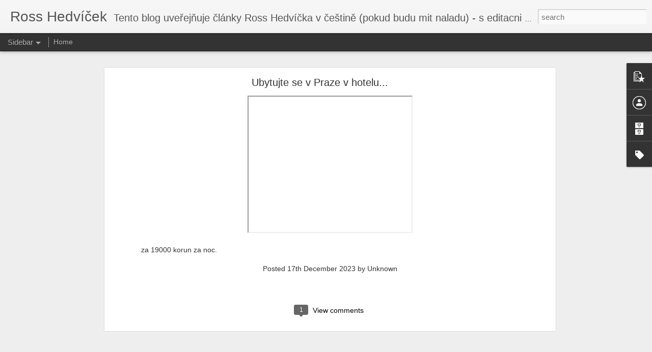

--- FILE ---
content_type: text/javascript; charset=UTF-8
request_url: http://www.hedvicek.com/?v=0&action=initial&widgetId=Profile1&responseType=js&xssi_token=AOuZoY6rdJ-4E2ml90uTCsygrGznznx-Fw%3A1768984744768
body_size: 347
content:
try {
_WidgetManager._HandleControllerResult('Profile1', 'initial',{'title': 'Contributors', 'team': true, 'authors': [{'userUrl': 'https://www.blogger.com/profile/01349739472779312791', 'display-name': 'Luis', 'profileLogo': '//www.blogger.com/img/logo-16.png'}, {'userUrl': 'https://www.blogger.com/profile/05571604629147574074', 'display-name': 'Ross Hedvicek', 'profileLogo': '//www.blogger.com/img/logo-16.png'}], 'viewProfileMsg': 'View my complete profile', 'isDisplayable': true});
} catch (e) {
  if (typeof log != 'undefined') {
    log('HandleControllerResult failed: ' + e);
  }
}


--- FILE ---
content_type: text/javascript; charset=UTF-8
request_url: http://www.hedvicek.com/?v=0&action=initial&widgetId=PopularPosts1&responseType=js&xssi_token=AOuZoY6rdJ-4E2ml90uTCsygrGznznx-Fw%3A1768984744768
body_size: 1188
content:
try {
_WidgetManager._HandleControllerResult('PopularPosts1', 'initial',{'title': '', 'showSnippets': true, 'showThumbnails': true, 'thumbnailSize': 72, 'showAuthor': true, 'showDate': true, 'posts': [{'id': '2100806471015632852', 'title': 'Na uhricickem kopci postavit vetrak a nebo sibenici?', 'href': 'http://www.hedvicek.com/2025/08/na-uhricickem-kopci-postavit-vetrak.html', 'snippet': 'Dostalo se mi zpravy, ze Mesto Kojetin schvalilo plan postavit na uhricickem kopci jednu nebo i vice tech tzv. vetrnych elektraren (windmill...'}, {'id': '8148272858221524286', 'title': 'Sly\u0161te slovo bo\u017e\xed', 'href': 'http://www.hedvicek.com/2025/04/slyste-slovo-bozi.html', 'snippet': '\xa0Tak v tomto koment\xe1\u0159i to sed\xed do posledn\xed slabiky. To jsou argumenty p\u0159\xedmo perly rozveden\xe9 do nejpodrobn\u011bj\u0161\xedch detail\u016f, tohle je vy\u010derp\xe1vaj...', 'thumbnail': 'https://lh3.googleusercontent.com/blogger_img_proxy/AEn0k_shBfBJqgBDNFBjF8H7DvbUVfK3CnCsMd2fG14Ze2sebVZNw4gWvMhWtyLwWvpicFhB1TzSqfUQ1ltqnLSoSHVTmqJrFY5bE2ljTXULrEUU2kg', 'featuredImage': 'https://lh3.googleusercontent.com/blogger_img_proxy/AEn0k_uhsEpISGlYClLH_pbvafE7ybliPhugyVnabcLENPV20MS7QVSzqNZc3xeoDRPIZrfIsC4M1pwG1aRy_LiUBgotYu6cpVviIeBylqqd2T0InYgU5w'}, {'id': '4703298901891864167', 'title': 'Buffy', 'href': 'http://www.hedvicek.com/2025/02/buffy.html', 'snippet': 'Predstavte si tu hruzu! Buffy Sainte-Marie nejenomze neni Indianka, ale narodila se v Bostonu a ne v Kanade! Kam ten svet speje? Singer-Acti...', 'thumbnail': 'https://blogger.googleusercontent.com/img/b/R29vZ2xl/AVvXsEjIVUb_uhPM30Sy9I-WLYBUyHRJEufPVq9JnL66af01_MBjcPD0Nwu770ZeMU8ajXkQR-h4sv3QLLFqRexE6p9adGPv_dXG0m7HHxf192OMB4MF0KKvPL7IpEXr98T_41JWFXeM58e24Z5zfi4Zeu5kUJ6xXPbVRYnwsYiuQJXDe6PGSBWhzKtv/s72-c/AA1yF3Jk.jpg', 'featuredImage': 'https://blogger.googleusercontent.com/img/b/R29vZ2xl/AVvXsEjIVUb_uhPM30Sy9I-WLYBUyHRJEufPVq9JnL66af01_MBjcPD0Nwu770ZeMU8ajXkQR-h4sv3QLLFqRexE6p9adGPv_dXG0m7HHxf192OMB4MF0KKvPL7IpEXr98T_41JWFXeM58e24Z5zfi4Zeu5kUJ6xXPbVRYnwsYiuQJXDe6PGSBWhzKtv/s16000/AA1yF3Jk.jpg'}]});
} catch (e) {
  if (typeof log != 'undefined') {
    log('HandleControllerResult failed: ' + e);
  }
}


--- FILE ---
content_type: text/javascript; charset=UTF-8
request_url: http://www.hedvicek.com/?v=0&action=initial&widgetId=Label1&responseType=js&xssi_token=AOuZoY6rdJ-4E2ml90uTCsygrGznznx-Fw%3A1768984744768
body_size: 513
content:
try {
_WidgetManager._HandleControllerResult('Label1', 'initial',{'title': 'Labels', 'display': 'list', 'showFreqNumbers': false, 'labels': [{'name': 'REPRINT - uverejneno jiz drive na zrusenem blogu v Cesku..', 'count': 131, 'cssSize': 5, 'url': 'http://www.hedvicek.com/search/label/REPRINT%20-%20uverejneno%20jiz%20drive%20na%20zrusenem%20blogu%20v%20Cesku..'}, {'name': 'Reprint - uverejneno uz pred casem na zrusenem blogu v Cesku v roce 2008', 'count': 20, 'cssSize': 3, 'url': 'http://www.hedvicek.com/search/label/Reprint%20-%20uverejneno%20uz%20pred%20casem%20na%20zrusenem%20blogu%20v%20Cesku%20v%20roce%202008'}, {'name': 'Reprint - uverejneno uz pred casem na zrusenem blogu v Cesku v roce 2009', 'count': 62, 'cssSize': 4, 'url': 'http://www.hedvicek.com/search/label/Reprint%20-%20uverejneno%20uz%20pred%20casem%20na%20zrusenem%20blogu%20v%20Cesku%20v%20roce%202009'}, {'name': 'Reprint - uverejneno uz pred casem na zrusenem blogu v Cesku v roce 2010', 'count': 31, 'cssSize': 4, 'url': 'http://www.hedvicek.com/search/label/Reprint%20-%20uverejneno%20uz%20pred%20casem%20na%20zrusenem%20blogu%20v%20Cesku%20v%20roce%202010'}, {'name': 'Reprint - uverejneno uz pred casem na zrusenem blogu v Cesku v roce 2011', 'count': 40, 'cssSize': 4, 'url': 'http://www.hedvicek.com/search/label/Reprint%20-%20uverejneno%20uz%20pred%20casem%20na%20zrusenem%20blogu%20v%20Cesku%20v%20roce%202011'}, {'name': 'Reprint - uverejneno uz pred casem na zrusenem blogu v Cesku v roce 2012', 'count': 82, 'cssSize': 5, 'url': 'http://www.hedvicek.com/search/label/Reprint%20-%20uverejneno%20uz%20pred%20casem%20na%20zrusenem%20blogu%20v%20Cesku%20v%20roce%202012'}, {'name': 'Reprint - uverejneno uz pred casem na zrusenem blogu v Cesku v roce 2013', 'count': 61, 'cssSize': 4, 'url': 'http://www.hedvicek.com/search/label/Reprint%20-%20uverejneno%20uz%20pred%20casem%20na%20zrusenem%20blogu%20v%20Cesku%20v%20roce%202013'}, {'name': 'Reprint - uverejneno uz pred casem na zrusenem blogu v Cesku v roce 2014', 'count': 119, 'cssSize': 5, 'url': 'http://www.hedvicek.com/search/label/Reprint%20-%20uverejneno%20uz%20pred%20casem%20na%20zrusenem%20blogu%20v%20Cesku%20v%20roce%202014'}, {'name': 'Reprint - uverejneno uz pred casem na zrusenem blogu v Cesku.', 'count': 8, 'cssSize': 3, 'url': 'http://www.hedvicek.com/search/label/Reprint%20-%20uverejneno%20uz%20pred%20casem%20na%20zrusenem%20blogu%20v%20Cesku.'}, {'name': 'v roce 2008.', 'count': 1, 'cssSize': 1, 'url': 'http://www.hedvicek.com/search/label/v%20roce%202008.'}]});
} catch (e) {
  if (typeof log != 'undefined') {
    log('HandleControllerResult failed: ' + e);
  }
}
